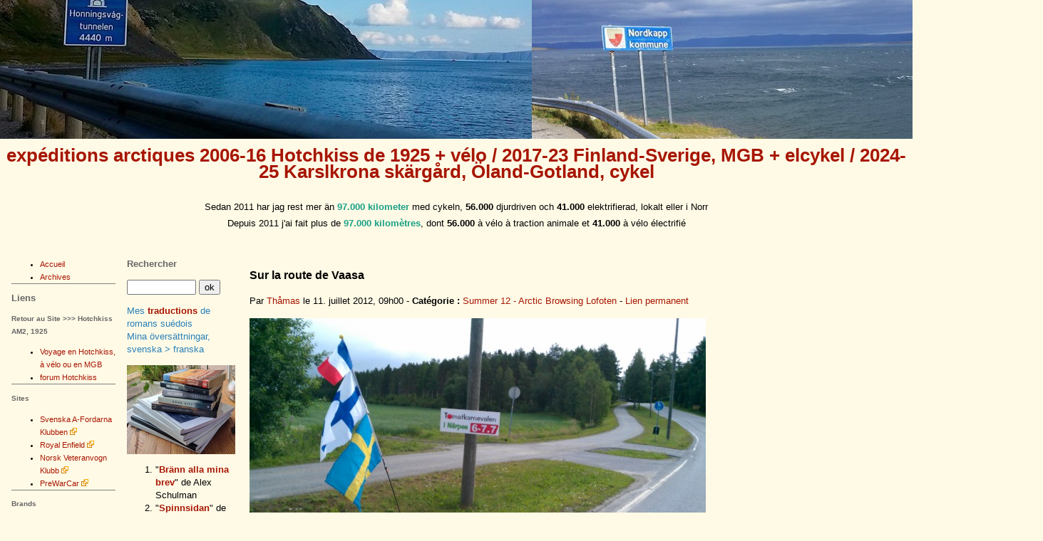

--- FILE ---
content_type: text/html; charset=UTF-8
request_url: https://www.hotchkiss.eu/travelblog/index.php?post/2012/07/Sur-la-route-de-Vaasa
body_size: 10046
content:
<!DOCTYPE html>
<html lang="fr">

<head>
  
  
    <meta charset="UTF-8" />
    
  <title>Sur la route de Vaasa - expéditions arctiques 2006-16 Hotchkiss de 1925 + vélo / 2017-23 Finland-Sverige, MGB + elcykel / 2024-25 Karslkrona skärgård, Öland-Gotland, cykel</title>
 <!-- head-title -->
    
      <meta name="copyright" content="" />
      
        <meta name="ROBOTS" content="INDEX, FOLLOW" />
       <!-- meta-robots -->
      
  <meta name="description" lang="fr" content="" />
  <meta name="author" content="Thåmas" />
  <meta name="date" content="2012-07-11T09:00:00+02:00" />
 <!-- meta-entry -->
     <!-- head-meta -->
    
  <link rel="contents" href="https://www.hotchkiss.eu/travelblog/index.php?archive" title="Archives" />
        <link rel="next" href="https://www.hotchkiss.eu/travelblog/index.php?post/2012/07/Vaasa-/-561-kilom%C3%A8tres-en-5-jours-d-affil%C3%A9e-%21%21%21" title="Vaasa / 561 kilomètres en 5 jours d'affilée !!!" />
  
      <link rel="prev" href="https://www.hotchkiss.eu/travelblog/index.php?post/2012/07/96-km%2C-Kaskinen" title="96 km, Kaskinen" />
  
  <link rel="alternate" type="application/atom+xml" title="Atom 1.0" href="https://www.hotchkiss.eu/travelblog/index.php?feed/atom" />
 <!-- head-linkrel -->
    <link rel="preload" href="/travelblog/themes/thomas/style.css" as="style" />
<link rel="stylesheet" type="text/css" href="/travelblog/themes/thomas/style.css" media="screen" />
<link rel="stylesheet" type="text/css" href="https://www.hotchkiss.eu/travelblog/index.php?pf=print.css" media="print" />
  <link rel="preload" href="https://www.hotchkiss.eu/travelblog/index.php?pf=jquery/3.7.0/jquery.js" as="script" />
  <script src="https://www.hotchkiss.eu/travelblog/index.php?pf=jquery/3.7.0/jquery.js"></script>
<link rel="preload" href="https://www.hotchkiss.eu/travelblog/index.php?pf=util.js" as="script" />
<script src="https://www.hotchkiss.eu/travelblog/index.php?pf=util.js"></script>


<link rel="stylesheet" href="https://www.hotchkiss.eu/travelblog/index.php?pf=public.css" type="text/css" media="screen" />
<link rel="stylesheet" type="text/css" media="screen" href="/travelblog/themes/thomas/css/blogdesc.css" />
<link rel="stylesheet" type="text/css" media="screen" href="/travelblog/themes/thomas/css/postRelated.css" />
<link rel="stylesheet" type="text/css" media="screen" href="/travelblog/themes/thomas/css/charte.css" />
<link rel="stylesheet" type="text/css" media="screen" href="/travelblog/themes/thomas/css/footer.css" />

  
      <script type="application/json" id="dc_post_remember_str-data">
    { "post_remember_str": "Se souvenir de moi sur ce blog" }
    </script>
    <script src="https://www.hotchkiss.eu/travelblog/index.php?pf=post.js"></script>
   <!-- html-head -->
</head>



<body class="dc-post">



  <div id="page">
    
      
  
  
        <div id="top" role="banner">
<a href="https://www.hotchkiss.eu/travelblog/index.php?"><img src="/travelblog/themes/thomas/img/banner nordkapp.jpg" alt="https://www.hotchkiss.eu/travelblog/index.php?" /></a>



<br /><br /><br /><br /><br /><br /><br /><br /><br />

<ul id="nav-box">
	<li>2006-10, en Hotchkiss AM2 de 1925 >>> Expéditions en Angleterre, en Ecosse, Irlande, aux Îles Féroé, en Norvège, en Finlande, en Laponie au dessus du Cercle Polaire</li><br />
<li>2011-16, à vélo à traction animale >>> deux fois la Cap Nord, et expéditions arctiques en Finlande, Suède, Norvège, Laponie au dessus du Cercle Polaire</li><br />
<li>2017-18, en MGB de 1980 >>> Expéditions en Finlande et Suède</li><br />
<li>2019-2022-2023, à vélo électrifié Husqvarna >>> Expéditions en Finlande, Suède, les îles suédoises Öland, Gotland et Fårö</li>
</ul>

<p id="accroche">
	
</p>

 <h1><span><a href="https://www.hotchkiss.eu/travelblog/index.php?">expéditions arctiques 2006-16 Hotchkiss de 1925 + vélo / 2017-23 Finland-Sverige, MGB + elcykel / 2024-25 Karslkrona skärgård, Öland-Gotland, cykel</a></span></h1>

  
<p id="blogdesc"><!--&lt;p&gt;Hotchkiss AM2, Irlande, Pays de Galles, Wales, Scotland, Écosse, Norway, Norvège, Faroe Islands, Iles Féroé, Danemark, Grande-Bretagne, Finlande, Laponie, voyage à vélo, trike HP Velotechnik Scorpion Rohloff Pinion, Nordkapp, Cap Nord ----&lt;/p&gt;-->
	Sedan 2011 har jag rest mer än <span style="color:#16a085;"><strong>97.000 kilometer</strong></span> med cykeln, <strong>56.000</strong> djurdriven och <strong>41.000</strong> elektrifierad, lokalt eller i Norr<br />
Depuis 2011 j'ai fait plus de <span style="color:#16a085;"><strong>97.000 kilomètres</strong></span>, dont <strong>56.000</strong> à vélo à traction animale et <strong>41.000</strong> à vélo électrifié
</p>
</div>
      
 <!-- page-top -->
      <div id="wrapper">
        
          <div id="main" role="main">
            
              
                              
              <div id="content">
                
  <p id="navlinks">
    <a href="https://www.hotchkiss.eu/travelblog/index.php?post/2012/07/96-km%2C-Kaskinen"
    title="96 km, Kaskinen" class="prev">&#171; 96 km, Kaskinen</a>
     <span>-</span> <a href="https://www.hotchkiss.eu/travelblog/index.php?post/2012/07/Vaasa-/-561-kilom%C3%A8tres-en-5-jours-d-affil%C3%A9e-%21%21%21"
    title="Vaasa / 561 kilomètres en 5 jours d'affilée !!!" class="next">Vaasa / 561 kilomètres en 5 jours d'affilée !!! &#187;</a>
  </p>
  <div id="p133" class="post" role="article">
    <h2 class="post-title">Sur la route de Vaasa</h2>
    <p class="post-info">Par <a href="https://www.hotchkiss.eu/travelblog/">Thåmas</a>      le 11. juillet 2012, 09h00              - <span class="bold">Catégorie :</span> <a href="https://www.hotchkiss.eu/travelblog/index.php?category/Summer-12-Arctic-Browsing-Lofoten">Summer 12 - Arctic Browsing Lofoten</a>
            - <a href="https://www.hotchkiss.eu/travelblog/index.php?post/2012/07/Sur-la-route-de-Vaasa">Lien permanent</a>
    </p>
    
    
          <div class="post-excerpt"><img src="/travelblog/public/IMAG0183-104682414.jpg" alt="IMAG0183-104682414.jpg" style="float: left; margin: 0 1em 1em 0;" title="IMAG0183-104682414.jpg, juil. 2012" /></div>
        <div class="post-content"><img src="/travelblog/public/IMAG0184839474418.jpg" alt="IMAG0184839474418.jpg" style="float: right; margin: 0 0 1em 1em;" title="IMAG0184839474418.jpg, juil. 2012" /><img src="/travelblog/public/IMAG01851893286331.jpg" alt="IMAG01851893286331.jpg" style="float: left; margin: 0 1em 1em 0;" title="IMAG01851893286331.jpg, juil. 2012" /><img src="/travelblog/public/IMAG0190-1253328386.jpg" alt="IMAG0190-1253328386.jpg" style="float: right; margin: 0 0 1em 1em;" title="IMAG0190-1253328386.jpg, juil. 2012" /></div>

      </div>

  

        	<div id="charte">
  <p><br /><br /> </p>
<p><a href="http://creativecommons.org/licenses/by-nc-nd/2.0/fr/deed.fr" target="_blank"><img src="/travelblog/themes/thomas/img/creative_commons.png" alt="" /></a> copie non commerciale partielle à l'identique autorisée avec citation de source.<br />
Un site est un acte public. Je n'alimente pas de forum.<br />
A propos de <a href="https://www.renovezmaintenant67.eu/roman.html" target="_blank"><span class="bold">l'auteur</span></a>.
</p>    
<p>Conforme à la <span class="bold">Charte</span><img src="/travelblog/themes/thomas/img/nethique_web_button.gif" alt="" />
</p>
	</div>
	
              
    <form action="https://www.hotchkiss.eu/travelblog/index.php?post/2012/07/Sur-la-route-de-Vaasa#pr" method="post" id="comment-form" role="form">
            <h3>Ajouter un commentaire</h3>
      <fieldset>

                <p class="field"><label for="c_name">Nom ou pseudo&nbsp;:</label>
          <input name="c_name" id="c_name" type="text" size="30" maxlength="255" value="" />
        </p>
        <p class="field"><label for="c_mail">Adresse email&nbsp;:</label>
          <input name="c_mail" id="c_mail" type="text" size="30" maxlength="255" value="" />
        </p>
        <p class="field"><label for="c_site">Site web (facultatif)&nbsp;:</label>
          <input name="c_site" id="c_site" type="text" size="30" maxlength="255" value="" />
        </p>
        <p style="display:none"><input name="f_mail" type="text" size="30" maxlength="255" value="" /></p>
        <p class="field"><label for="c_content">Commentaire&nbsp;:</label>
          <textarea name="c_content" id="c_content" cols="35" rows="7"></textarea>
        </p>
        <p class="form-help">Le code HTML est affiché comme du texte et les adresses web sont automatiquement transformées.</p>

              </fieldset>
      <fieldset>
        <p class="buttons"><input type="submit" class="preview" name="preview" value="prévisualiser" />
          <input type="submit" class="submit" value="envoyer" />        </p>
      </fieldset>
    </form>
  	<div id="postRelated">
        <div class="post-cat-related">
      <h3>Egalement dans la catégorie "<a href="https://www.hotchkiss.eu/travelblog/index.php?category/Summer-12-Arctic-Browsing-Lofoten">Summer 12 - Arctic Browsing Lofoten</a>"</h3>
        <ul>
              <li><a href="https://www.hotchkiss.eu/travelblog/index.php?post/2012/11/F%C3%A5r-jag-%C3%A5ka-till-Lofoten%C3%B6arna-och-svenska-Lappland-n%C3%A4sta-sommar-med-min-nya-vita-gamla-bil" title="Får jag åka till Lofotenöarna och svenska Lappland nästa sommar med min nya vita gamla bil ?">Får jag åka till Lofotenöarna och svenska Lappland nästa sommar med min nya vita gamla bil ?<span class="readmore-ellipsis">...</span></a></li>
                <li><a href="https://www.hotchkiss.eu/travelblog/index.php?post/2012/08/Suomalaiset-autoilijat-ovat-fiksuja" title="Suomalaiset autoilijat ovat fiksuja">Suomalaiset autoilijat ovat fiksuja<span class="readmore-ellipsis">...</span></a></li>
                <li><a href="https://www.hotchkiss.eu/travelblog/index.php?post/2012/08/Et%C3%A9-2012%2C-seulement-2073-kilom%C3%A8tres-/-Exp%C3%A9dition-termin%C3%A9e-en-bus" title="Eté 2012, seulement 2073 kilomètres / Expédition terminée en bus">Eté 2012, seulement 2073 kilomètres / Expédition terminée en bus<span class="readmore-ellipsis">...</span></a></li>
                <li><a href="https://www.hotchkiss.eu/travelblog/index.php?post/2012/08/Livecam-Svolvaer%2C-Lofoten-Islands" title="Livecam Svolvaer, Lofoten Islands">Livecam Svolvaer, Lofoten Islands<span class="readmore-ellipsis">...</span></a></li>
                <li><a href="https://www.hotchkiss.eu/travelblog/index.php?post/2012/08/Sur-le-HP-Velotechnik-Scorpion-fs-Rohloff-la-cha%C3%AEne-KMC-%C3%A9tait-morte-apr%C3%A8s-2100-kilom%C3%A8tres...%2C-et-le-doute-reste." title="Sur le HP Velotechnik Scorpion fs Rohloff la chaîne KMC était morte après 2100 kilomètres..., et le doute reste.">Sur le HP Velotechnik Scorpion fs Rohloff la chaîne KMC était morte après 2100 kilomètres..., et le doute reste.<span class="readmore-ellipsis">...</span></a></li>
                <li><a href="https://www.hotchkiss.eu/travelblog/index.php?post/2012/08/Les-%C3%8Eles-Lofoten-telles-que-je-les-ai-vues-en-juillet-2012" title="Les Îles Lofoten telles que je ne les ai pas vues en juillet 2012">Les Îles Lofoten telles que je ne les ai pas vues en juillet 2012<span class="readmore-ellipsis">...</span></a></li>
                <li><a href="https://www.hotchkiss.eu/travelblog/index.php?post/2012/08/Bilans-m%C3%A9canique%2C-touristique-et-personnel" title="Bilans mécanique, touristique et personnel">Bilans mécanique, touristique et personnel<span class="readmore-ellipsis">...</span></a></li>
                <li><a href="https://www.hotchkiss.eu/travelblog/index.php?post/2012/08/Valkoh%C3%A4nt%C3%A4-Peura%2C-le-Cerf-Blanc" title="Valkohäntä Peura, le Cerf Blanc">Valkohäntä Peura, le Cerf Blanc<span class="readmore-ellipsis">...</span></a></li>
                <li><a href="https://www.hotchkiss.eu/travelblog/index.php?post/2012/08/En-bus-%C3%A0-Helsinki" title="En bus à Helsinki">En bus à Helsinki<span class="readmore-ellipsis">...</span></a></li>
                <li><a href="https://www.hotchkiss.eu/travelblog/index.php?post/2012/08/Bruits-et-vibrations-m%C3%A9caniques-inqui%C3%A9tants.-Je-me-demande-ce-qui-est-entrain-de-casser" title="Bruits et vibrations mécaniques inquiétants. Je me demande ce qui est entrain de casser">Bruits et vibrations mécaniques inquiétants. Je me demande ce qui est entrain de casser<span class="readmore-ellipsis">...</span></a></li>
                <li><a href="https://www.hotchkiss.eu/travelblog/index.php?post/2012/08/Breakfast-by-my-campsite-manager" title="Breakfast by my campsite manager">Breakfast by my campsite manager<span class="readmore-ellipsis">...</span></a></li>
                <li><a href="https://www.hotchkiss.eu/travelblog/index.php?post/2012/08/Kaskinen" title="Kaskinen">Kaskinen<span class="readmore-ellipsis">...</span></a></li>
                <li><a href="https://www.hotchkiss.eu/travelblog/index.php?post/2012/08/Je-dois-faire-mon-Kalevala" title="Je dois faire mon Kalevala">Je dois faire mon Kalevala<span class="readmore-ellipsis">...</span></a></li>
                <li><a href="https://www.hotchkiss.eu/travelblog/index.php?post/2012/08/Vaasa" title="Vaasa">Vaasa<span class="readmore-ellipsis">...</span></a></li>
                <li><a href="https://www.hotchkiss.eu/travelblog/index.php?post/2012/08/Sailing-to-Vaasa" title="Sailing to Vaasa">Sailing to Vaasa<span class="readmore-ellipsis">...</span></a></li>
                <li><a href="https://www.hotchkiss.eu/travelblog/index.php?post/2012/08/Alholmsgatan%2C-Jakobstad" title="Alholmsgatan, Jakobstad">Alholmsgatan, Jakobstad<span class="readmore-ellipsis">...</span></a></li>
                <li><a href="https://www.hotchkiss.eu/travelblog/index.php?post/2012/08/After-a-design-from-C.-G.-Pettersson-from-the-thirties" title="After a C. G. Pettersson's design from the thirties">After a C. G. Pettersson's design from the thirties<span class="readmore-ellipsis">...</span></a></li>
                <li><a href="https://www.hotchkiss.eu/travelblog/index.php?post/2012/08/Midnight-moon-in-Jakobstad" title="Midnight moon in Jakobstad">Midnight moon in Jakobstad<span class="readmore-ellipsis">...</span></a></li>
                <li><a href="https://www.hotchkiss.eu/travelblog/index.php?post/2012/08/Driving-to-Jakobstad" title="Driving to Jakobstad">Driving to Jakobstad<span class="readmore-ellipsis">...</span></a></li>
                <li><a href="https://www.hotchkiss.eu/travelblog/index.php?post/2012/08/Thoughts-and-sunrise-in-Himanka" title="Thoughts and sunrise in Himanka">Thoughts and sunrise in Himanka<span class="readmore-ellipsis">...</span></a></li>
                <li><a href="https://www.hotchkiss.eu/travelblog/index.php?post/2012/08/Himanka" title="Himanka">Himanka<span class="readmore-ellipsis">...</span></a></li>
                <li><a href="https://www.hotchkiss.eu/travelblog/index.php?post/2012/08/Raahe" title="Raahe">Raahe<span class="readmore-ellipsis">...</span></a></li>
                <li><a href="https://www.hotchkiss.eu/travelblog/index.php?post/2012/07/Lightning-wonder-in-Oulu" title="Lightning &amp; wonder in Oulu">Lightning &amp; wonder in Oulu<span class="readmore-ellipsis">...</span></a></li>
                <li><a href="https://www.hotchkiss.eu/travelblog/index.php?post/2012/07/Thunder-in-Oulu" title="Thunder in Oulu">Thunder in Oulu<span class="readmore-ellipsis">...</span></a></li>
                <li><a href="https://www.hotchkiss.eu/travelblog/index.php?post/2012/07/Habitat-%C3%A0-Oulu" title="Habitat à Oulu">Habitat à Oulu<span class="readmore-ellipsis">...</span></a></li>
                <li><a href="https://www.hotchkiss.eu/travelblog/index.php?post/2012/07/HP-Velotechnik-Scorpion-fs%2C-Rohloff" title="HP Velotechnik Scorpion fs, Rohloff">HP Velotechnik Scorpion fs, Rohloff<span class="readmore-ellipsis">...</span></a></li>
                <li><a href="https://www.hotchkiss.eu/travelblog/index.php?post/2012/07/Sun-in-Oulu" title="Sun in Oulu">Sun in Oulu<span class="readmore-ellipsis">...</span></a></li>
                <li><a href="https://www.hotchkiss.eu/travelblog/index.php?post/2012/07/Plan-B" title="Plan B">Plan B<span class="readmore-ellipsis">...</span></a></li>
                <li><a href="https://www.hotchkiss.eu/travelblog/index.php?post/2012/07/Reflets-d-Alsace-%C3%A0-Kilpisj%C3%A4rvi" title="Reflets d'Alsace à Kilpisjärvi">Reflets d'Alsace à Kilpisjärvi<span class="readmore-ellipsis">...</span></a></li>
                <li><a href="https://www.hotchkiss.eu/travelblog/index.php?post/2012/07/Troms%C3%B8%2C-l-%C3%AEle-du-Troms" title="Tromsø, l'île du Troms">Tromsø, l'île du Troms<span class="readmore-ellipsis">...</span></a></li>
                <li><a href="https://www.hotchkiss.eu/travelblog/index.php?post/2012/07/Je-suis-sous-la-webcam-de-Kilpisj%C3%A4rvi%2C-samedi-28-VII" title="Je suis sous la webcam de Kilpisjärvi, samedi 28 VII à 16,00">Je suis sous la webcam de Kilpisjärvi, samedi 28 VII à 16,00<span class="readmore-ellipsis">...</span></a></li>
                <li><a href="https://www.hotchkiss.eu/travelblog/index.php?post/2012/07/Thomas%2C-l-imposteur-de-Troms%C3%B8" title="Thomas, l'imposteur de Tromsø">Thomas, l'imposteur de Tromsø<span class="readmore-ellipsis">...</span></a></li>
                <li><a href="https://www.hotchkiss.eu/travelblog/index.php?post/2012/07/Hurtigb%C3%A5t%2C-MS-Kong-Harald" title="Hurtigbåt, MS Kong Harald">Hurtigbåt, MS Kong Harald<span class="readmore-ellipsis">...</span></a></li>
                <li><a href="https://www.hotchkiss.eu/travelblog/index.php?post/2012/07/Hurtigruten%2C-nordg%C3%A4ende-fra-Svolv%C3%A6r-til-Troms%C3%B8" title="Hurtigruten, nordgäende fra Svolvær til Tromsø">Hurtigruten, nordgäende fra Svolvær til Tromsø<span class="readmore-ellipsis">...</span></a></li>
                <li><a href="https://www.hotchkiss.eu/travelblog/index.php?post/2012/07/Torsdag-26.-VII-je-suis-sous-la-webcam-de-Svolv%C3%A6r" title="Torsdag 26. VII je suis sous la webcam de Svolvær">Torsdag 26. VII je suis sous la webcam de Svolvær<span class="readmore-ellipsis">...</span></a></li>
                <li><a href="https://www.hotchkiss.eu/travelblog/index.php?post/2012/07/Vestv%C3%A4g%C3%B8y%2C-Viking-Museet" title="Vestvägøy, Viking Museet">Vestvägøy, Viking Museet<span class="readmore-ellipsis">...</span></a></li>
                <li><a href="https://www.hotchkiss.eu/travelblog/index.php?post/2012/07/Kong-Olavs-Veg-Unstad%2C-Centre-arctique-de-surf" title="Kong Olavs Veg - Unstad, Centre arctique de surf">Kong Olavs Veg - Unstad, Centre arctique de surf<span class="readmore-ellipsis">...</span></a></li>
                <li><a href="https://www.hotchkiss.eu/travelblog/index.php?post/2012/07/La-m%C3%A9t%C3%A9o-de-Moskenes-a-pr%C3%A9vu-du-soleil-pour-cette-nuit" title="La météo de Moskenes a prévu du soleil pour cette nuit">La météo de Moskenes a prévu du soleil pour cette nuit<span class="readmore-ellipsis">...</span></a></li>
                <li><a href="https://www.hotchkiss.eu/travelblog/index.php?post/2012/07/Moskenes" title="Moskenes">Moskenes<span class="readmore-ellipsis">...</span></a></li>
                <li><a href="https://www.hotchkiss.eu/travelblog/index.php?post/2012/07/Ferry-for-Moskenes%2C-Lofoten" title="Ferry for Moskenes, Lofoten">Ferry for Moskenes, Lofoten<span class="readmore-ellipsis">...</span></a></li>
                <li><a href="https://www.hotchkiss.eu/travelblog/index.php?post/2012/07/Port-of-Bod%C3%B8" title="Port of Bodø">Port of Bodø<span class="readmore-ellipsis">...</span></a></li>
                <li><a href="https://www.hotchkiss.eu/travelblog/index.php?post/2012/07/Guds-fred-v%C3%A6re-med-deg" title="Guds fred være med deg">Guds fred være med deg<span class="readmore-ellipsis">...</span></a></li>
                <li><a href="https://www.hotchkiss.eu/travelblog/index.php?post/2012/07/Bod%C3%B8sj%C3%B8n-Camping" title="Bodøsjøen Camping">Bodøsjøen Camping<span class="readmore-ellipsis">...</span></a></li>
                <li><a href="https://www.hotchkiss.eu/travelblog/index.php?post/2012/07/Bod%C3%B8%2C-plaque-tournante-des-wedding-cakes" title="Bodø, plaque tournante des wedding cakes">Bodø, plaque tournante des wedding cakes<span class="readmore-ellipsis">...</span></a></li>
                <li><a href="https://www.hotchkiss.eu/travelblog/index.php?post/2012/07/Bod%C3%B8-2-Jours-de-pause" title="Bodø - 2 Jours de pause">Bodø - 2 Jours de pause<span class="readmore-ellipsis">...</span></a></li>
                <li><a href="https://www.hotchkiss.eu/travelblog/index.php?post/2012/07/Tverlandet" title="Tverlandet">Tverlandet<span class="readmore-ellipsis">...</span></a></li>
                <li><a href="https://www.hotchkiss.eu/travelblog/index.php?post/2012/07/Every-morning-I-feel-like-%C3%A0-Gipsie-%28or-%C3%A0-Saami%29" title="Every morning I feel like a Gipsie (or a Saami?)">Every morning I feel like a Gipsie (or a Saami?)<span class="readmore-ellipsis">...</span></a></li>
                <li><a href="https://www.hotchkiss.eu/travelblog/index.php?post/2012/07/Norge" title="Norge - Røkland">Norge - Røkland<span class="readmore-ellipsis">...</span></a></li>
                <li><a href="https://www.hotchkiss.eu/travelblog/index.php?post/2012/07/Polcirkeln-Napapiiri-Cercle-polaire" title="Polcirkeln - Napapiiri - Cercle polaire">Polcirkeln - Napapiiri - Cercle polaire<span class="readmore-ellipsis">...</span></a></li>
                <li><a href="https://www.hotchkiss.eu/travelblog/index.php?post/2012/07/Ballastviken" title="Ballastviken">Ballastviken<span class="readmore-ellipsis">...</span></a></li>
                <li><a href="https://www.hotchkiss.eu/travelblog/index.php?post/2012/07/Arjeplog%2C-120-kilom%C3%A8tres-avant-la-Norv%C3%A8ge" title="Arjeplog, 165 kilomètres avant la Norvège">Arjeplog, 165 kilomètres avant la Norvège<span class="readmore-ellipsis">...</span></a></li>
                <li><a href="https://www.hotchkiss.eu/travelblog/index.php?post/2012/07/Je-suis-au-bord-du-lac-Mellanstr%C3%B6m" title="Je suis au bord du lac Mellanström">Je suis au bord du lac Mellanström<span class="readmore-ellipsis">...</span></a></li>
                <li><a href="https://www.hotchkiss.eu/travelblog/index.php?post/2012/07/Gargn%C3%A4s%2C-123-km" title="Gargnäs, 123 km">Gargnäs, 123 km<span class="readmore-ellipsis">...</span></a></li>
                <li><a href="https://www.hotchkiss.eu/travelblog/index.php?post/2012/07/LAPPLAND-/-Dimanche-15-VII-9h-59" title="LAPPLAND / Dimanche 15 VII 9h 59">LAPPLAND / Dimanche 15 VII 9h 59<span class="readmore-ellipsis">...</span></a></li>
                <li><a href="https://www.hotchkiss.eu/travelblog/index.php?post/2012/07/J-ai-vu-un-%C3%A9lan-sur-la-route-de-%C3%85msele" title="J'ai vu un élan sur la route de Åmsele">J'ai vu un élan sur la route de Åmsele<span class="readmore-ellipsis">...</span></a></li>
                <li><a href="https://www.hotchkiss.eu/travelblog/index.php?post/2012/07/En-route-pour-l-oc%C3%A9an-arctique-glacial" title="En route pour l'océan arctique glacial">En route pour l'océan arctique glacial<span class="readmore-ellipsis">...</span></a></li>
                <li><a href="https://www.hotchkiss.eu/travelblog/index.php?post/2012/07/Ferry-Vaasa%2C-Finland%2C-to-Ume%C3%A5%2C-Sverige" title="Ferry Vaasa, Finland, to Umeå, Sverige">Ferry Vaasa, Finland, to Umeå, Sverige<span class="readmore-ellipsis">...</span></a></li>
                <li><a href="https://www.hotchkiss.eu/travelblog/index.php?post/2012/07/Vaasa" title="Vaasa">Vaasa<span class="readmore-ellipsis">...</span></a></li>
                <li><a href="https://www.hotchkiss.eu/travelblog/index.php?post/2012/07/Vaasa-/-561-kilom%C3%A8tres-en-5-jours-d-affil%C3%A9e-%21%21%21" title="Vaasa / 561 kilomètres en 5 jours d'affilée !!!">Vaasa / 561 kilomètres en 5 jours d'affilée !!!<span class="readmore-ellipsis">...</span></a></li>
                <li><a href="https://www.hotchkiss.eu/travelblog/index.php?post/2012/07/96-km%2C-Kaskinen" title="96 km, Kaskinen">96 km, Kaskinen<span class="readmore-ellipsis">...</span></a></li>
                <li><a href="https://www.hotchkiss.eu/travelblog/index.php?post/2012/07/E%C3%A9joa%2C-363-kilom%C3%A8tres-en-3-jours" title="Eéjoa, 363 kilomètres en 3 jours">Eéjoa, 363 kilomètres en 3 jours<span class="readmore-ellipsis">...</span></a></li>
                <li><a href="https://www.hotchkiss.eu/travelblog/index.php?post/2012/07/97%2C5-km-/-Pitk%C3%A4j%C3%A4rvi" title="97,5 km / Pitkäjärvi">97,5 km / Pitkäjärvi<span class="readmore-ellipsis">...</span></a></li>
                <li><a href="https://www.hotchkiss.eu/travelblog/index.php?post/2012/07/Ferry-Rostock%2C-Germany%2C-to-Helsinki%2C-Finland" title="Ferry Rostock, Germany, to Gdynia, Poland and Helsinki, Finland">Ferry Rostock, Germany, to Gdynia, Poland and Helsinki, Finland<span class="readmore-ellipsis">...</span></a></li>
                <li><a href="https://www.hotchkiss.eu/travelblog/index.php?post/2012/07/Hansestadt-Rostock" title="Hansestadt Rostock">Hansestadt Rostock<span class="readmore-ellipsis">...</span></a></li>
                <li><a href="https://www.hotchkiss.eu/travelblog/index.php?post/2012/06/Arctic-Browsing-2012-for-Rallarros-2" title="Arctic Browsing 2012 for Rallarros 2">Arctic Browsing 2012 for Rallarros 2<span class="readmore-ellipsis">...</span></a></li>
                <li><a href="https://www.hotchkiss.eu/travelblog/index.php?post/2011/11/Summer-2012-Arctic-browsing-for-Rallarros-2" title="Summer 2012 - Arctic browsing for Rallarros 2">Summer 2012 - Arctic browsing for Rallarros 2<span class="readmore-ellipsis">...</span></a></li>
    				</ul>
    </div>
  
	</div>

          <p id="comments-feed"><a class="feed" href="https://www.hotchkiss.eu/travelblog/index.php?feed/atom/comments/133"
  title="Fil Atom des commentaires de ce billet">Fil des commentaires de ce billet</a></p>
   <!-- main-content -->
              </div> <!-- End #content -->
             <!-- wrapper-main -->
          </div> <!-- End #main -->
          
            <div id="sidebar" role="complementary">
              <div id="blognav">
                <div class="widget" id="search"><h2><label for="q">Rechercher</label></h2><form action="https://www.hotchkiss.eu/travelblog/index.php?" method="get" role="search"><p><input type="text" size="10" maxlength="255" id="q" name="q" value=""  aria-label="Recherche"/> <input type="submit" class="submit" value="ok" title="Recherche" /></p></form></div>
<div class="widget text" ><p><span style="color:#2980b9;">Mes <strong><a href="https://www.hotchkiss.eu/travelblog/index.php?category/%C3%B6vers%C3%A4ttningar-till-franska" target="_blank">traductions</a></strong> de romans suédois<br />
Mina översättningar, svenska &gt; franska</span></p>

<p><span style="color:#2980b9;"><a href="https://www.hotchkiss.eu/travelblog/public/5_romans_en_2_ans_et_5000_heuress_de_travail.jpg" target="_blank"><img alt="" class="media media-left" src="/travelblog/public/5_romans_en_2_ans_et_5000_heuress_de_travail_2.jpg" /></a></span></p>

<ol>
	<li>"<strong><a href="https://www.hotchkiss.eu/travelblog/index.php?post/2022/11/09/Br%C3%A4nn-alla-mina-brev-av-f%C3%B6rfattaren-Alex-Schulman-le-roman-d-Alex-Schulman-Br%C3%BBle-toutes-mes-lettres" target="_blank">Bränn alla mina brev</a></strong>" de Alex Schulman</li>
	<li>"<strong><a href="https://www.hotchkiss.eu/travelblog/index.php?post/2023/05/20/Toner-i-l%C3%B6vsprickningen-vid-spinnsidan-p%C3%A5-Gotland-Traduction-du-roman-su%C3%A9dois-Spinnsidan-du-c%C3%B4t%C3%A9-de-la-quenouille-de-Marianne-Cedcervall" target="_blank">Spinnsidan</a></strong>" de Marianne Cedervall</li>
	<li>"<strong><a href="https://www.hotchkiss.eu/travelblog/index.php?post/2023/07/10/%C3%85terv%C3%A4ndaren-till-skogssamer-i-Lule%C3%A5-2023-Romanen-av-Anders-Sundkvist" target="_blank">Återvändaren</a></strong>" de Anders Sundkvist</li>
	<li>"<strong><a href="https://www.hotchkiss.eu/travelblog/index.php?post/2023/12/24/Min-4%3Ae-%C3%B6vers%C3%A4ttning-fr%C3%A5n-svenska-till-franska-/-Anders-Sundkvists-andra-roman%2C-Akrobaten" target="_blank">Akrobaten</a></strong>" de Anders Sundkvist</li>
	<li>"<strong><a href="https://www.hotchkiss.eu/travelblog/index.php?post/2024/07/06/Jag-kan-inte-l%C3%A4mna-Lule%C3%A5-Je-ne-peux-laisser-derri%C3%A8re-moi-Lule%C3%A5-H%C3%A4ng-City-av-Mikael-Yvesand-ma-5%C3%A8me-traduction-d-un-roman-su%C3%A9dois" target="_blank">Häng City</a></strong>" de Mikael Yvesand</li>
	<li>"<strong><a href="https://www.hotchkiss.eu/travelblog/index.php?post/2025/06/09/Det-sista-konstverket-av-Sofia-Lundberg-La-derni%C3%A8re-%C5%93uvre">Det sista konstverket</a></strong>" av Sofia Lundberg,<br />
	&nbsp; en cours de traduction</li>
</ol>

<p>----------------------------</p>

<p style="text-align: center;">Mon site<br />
de linguiste atterré<br />
<strong><a href="https://www.renovezmaintenant67.eu/" target="_blank">Journal<br />
d'un Cimbre</a><br />
-------------------</strong><br />
<a href="https://www.renovezmaintenant67.eu/index.php?post/2024/03/05/fuite%2C-famine%2C-g%C3%A9nocide" target="_blank"><img alt="" class="media media-left" src="/travelblog/public/enfants_de_Gaza_b.JPG" /></a></p>

<p> </p>

<p>Tanya Haj-Hassan, Medical Aid for Palestinians, adresses the <strong><a href="https://www.youtube.com/watch?v=FVxP_Xr0c94" target="_blank">EU parliament</a></strong> and the <strong><a href="https://webtv.un.org/en/asset/k1h/k1hdr3f0i9" target="_blank">UNO</a></strong> about childrens in Gaza</p>

<p>-----------------------<br />
<a href="https://www.renovezmaintenant67.eu/auteur.html" target="_blank"><strong>à propos</strong></a><br />
<img alt="" class="media media-left" src="/travelblog/public/chauffeurs_1900_b.JPG" /><a href="https://www.renovezmaintenant67.eu/roman.html" target="_blank"><strong>Roman prémonitoire</strong> sur la Crise de 2008, la guerre de 2022, d'après la Chute du Mur de Berlin et la Constitution européenne</a>&nbsp;et la fin du Droit International<br />
----------------</p></div>
<div class="widget categories" ><h2>Catégories</h2><ul><li><a href="https://www.hotchkiss.eu/travelblog/index.php?category/översättningar-till-franska">översättningar till franska - traductions depuis le suédois</a> <span>(9)</span></li><li><a href="https://www.hotchkiss.eu/travelblog/index.php?category/cykling-mellan-gute-sol,-skugga,-ö,-sjö-och-hav-2025">cykling mellan gute sol, skugga, ö, sjö och hav - 2025</a> <span>(150)</span></li><li><a href="https://www.hotchkiss.eu/travelblog/index.php?category/Gotlands-lungan-2024">Gotlands lunga - 2024</a> <span>(195)</span></li><li><a href="https://www.hotchkiss.eu/travelblog/index.php?category/Återvändaren-till-skogssamer-i-Luleå-2023">Återvändaren - 2023</a> <span>(100)</span></li><li><a href="https://www.hotchkiss.eu/travelblog/index.php?category/Gotland!-Jag-är-tillbaka!-(höst-2022)">Bränn alla mina brev - Gotland-Fårö, hösten 2022</a> <span>(96)</span></li><li><a href="https://www.hotchkiss.eu/travelblog/index.php?category/vintern-2019">vintern 2019-22</a> <span>(46)</span></li><li><a href="https://www.hotchkiss.eu/travelblog/index.php?category/Sommar-19-Det-sjunde-inseglet">Hösten 19 - Det sjunde inseglet</a> <span>(131)</span></li><li><a href="https://www.hotchkiss.eu/travelblog/index.php?category/Sommar-2018-till-Gotland">Sommaren 2018 - till Gotland</a> <span>(112)</span></li><li><a href="https://www.hotchkiss.eu/travelblog/index.php?category/Sommar-17-Det-är-ödet">Sommaren 17 - Det är ödet</a> <span>(92)</span></li><li><a href="https://www.hotchkiss.eu/travelblog/index.php?category/Sommar-17-Nordkapp-3.0">Sommaren 17 - Nordkapp 3.0</a> <span>(7)</span></li><li><a href="https://www.hotchkiss.eu/travelblog/index.php?category/Sommar-16-Motljus">Sommaren 16 - Motljus</a> <span>(136)</span></li><li><a href="https://www.hotchkiss.eu/travelblog/index.php?category/Sommar-15-Icke-våld-och-glädje-för-en-vildgås">Sommaren 15 - Icke-våld och glädje för en vildgås</a> <span>(4)</span></li><li><a href="https://www.hotchkiss.eu/travelblog/index.php?category/Sommar-14-Lyssnar-på-Tystnaden">Sommaren 14 - Lyssna på Tystnaden</a> <span>(96)</span></li><li><a href="https://www.hotchkiss.eu/travelblog/index.php?category/Lappland-och-Vesterålen">Sommaren 13 - Lappland och Vesterålen</a> <span>(128)</span></li><li class="category-current"><a href="https://www.hotchkiss.eu/travelblog/index.php?category/Summer-12-Arctic-Browsing-Lofoten">Summer 12 - Arctic Browsing Lofoten</a> <span>(67)</span></li><li><a href="https://www.hotchkiss.eu/travelblog/index.php?category/Summer-11-Biking-in-Lapland">Summer 11 - Lapland</a> <span>(45)</span></li><li><a href="https://www.hotchkiss.eu/travelblog/index.php?category/Summer-10-Lapland">Summer 10 - Lapland</a> <span>(35)</span></li><li><a href="https://www.hotchkiss.eu/travelblog/index.php?category/Summer-09-Viking-Crest-for-puffin-express">Summer 09 - Viking Crest for puffin-express</a> <span>(23)</span></li><li><a href="https://www.hotchkiss.eu/travelblog/index.php?category/Summer-08-scotland-faroe-islands-norway">Summer 08 - Scotland Faroe Islands Norway</a> <span>(18)</span></li><li><a href="https://www.hotchkiss.eu/travelblog/index.php?category/Summer-07-wales-ireland-scotland">Summer 07 - Wales, Ireland, Scotland</a> <span>(1)</span></li><li><a href="https://www.hotchkiss.eu/travelblog/index.php?category/General">General</a> <span>(1)</span></li><li><a href="https://www.hotchkiss.eu/travelblog/index.php?category/Simplon-Kaku-HD-återvänder-2024">Simplon Kaku HD återvänder 2024</a> <span>(6)</span></li></ul></div>
<div class="widget selected" ><h2>À retenir</h2><ul> <li><a href="https://www.hotchkiss.eu/travelblog/index.php?post/2019/10/06/Cours-d-Architecture-n%C2%B03%3A-Oodi%2C-la-biblioth%C3%A8que-centrale-de-Helsinki">Cours d'Architecture n°3: Oodi, la bibliothèque centrale de Helsinki</a></li>  <li><a href="https://www.hotchkiss.eu/travelblog/index.php?post/2019/10/12/den-okuvade-f%C3%B6rfattaren-August-Strindberg-l-%C3%A9crivain-insoumis-Auguste-Strindberg">den okuvade författaren August Strindberg   -   l'écrivain insoumis Auguste Strindberg</a></li>  <li><a href="https://www.hotchkiss.eu/travelblog/index.php?post/2019/11/01/Bauhaus-%C3%A0-Dessau-1919-2019-le-Mus%C3%A9e-du-Centenaire">Bauhaus à Dessau  -  1919-2019   - le Musée du Centenaire / Modernité, pureté, collectivité, jusqu'au dysanthropisme</a></li>  <li><a href="https://www.hotchkiss.eu/travelblog/index.php?post/2022/09/28/br%C3%A4nn-alla-mina-brev-br%C3%BBle-toutes-mes-lettres">&quot;bränn alla mina brev&quot;   -   &quot;brûle toutes mes lettres&quot;   - det sanna språket finns i mig   -   le vrai langage est en moi</a></li>  <li><a href="https://www.hotchkiss.eu/travelblog/index.php?post/2022/09/29/Br%C3%A4nn-alla-mina-brev-%E2%9E%B3-Visning-p%C3%A5-Visby-bio-Projection-au-cin%C3%A9ma-de-Visby">&quot;Bränn alla mina brev&quot;  ➳  Visning på Visby bio - Projection au cinéma de Visby</a></li>  <li><a href="https://www.hotchkiss.eu/travelblog/index.php?post/2022/10/05/Raggmunk-med-bacon-och-lingonsylt-cr%C3%AApes-de-pommes-de-terre-avec-bacon-et-confiture-d-airelles">Raggmunk med bacon och lingonsylt - crêpes de pommes de terre avec bacon et confiture d'airelles</a></li>  <li><a href="https://www.hotchkiss.eu/travelblog/index.php?post/2022/11/09/Br%C3%A4nn-alla-mina-brev-av-f%C3%B6rfattaren-Alex-Schulman-le-roman-d-Alex-Schulman-Br%C3%BBle-toutes-mes-lettres">&quot;Bränn alla mina brev&quot;  av författaren Alex Schulman - le roman d'Alex Schulman &quot;Brûle toutes mes lettres&quot;</a></li>  <li><a href="https://www.hotchkiss.eu/travelblog/index.php?post/2023/05/20/Toner-i-l%C3%B6vsprickningen-vid-spinnsidan-p%C3%A5-Gotland-Traduction-du-roman-su%C3%A9dois-Spinnsidan-du-c%C3%B4t%C3%A9-de-la-quenouille-de-Marianne-Cedcervall">Toner i lövsprickningen vid Spinnsidan på Gotland - Traduction du roman suédois &quot;Spinnsidan - du côté de la quenouille&quot; de Marianne Cedervall</a></li>  <li><a href="https://www.hotchkiss.eu/travelblog/index.php?post/2023/07/10/%C3%85terv%C3%A4ndaren-till-skogssamer-i-Lule%C3%A5-2023-Romanen-av-Anders-Sundkvist">&quot;Återvändaren&quot;     ...hos skogssamer i Luleå - 2023  - Romanen av Anders Sundkvist</a></li>  <li><a href="https://www.hotchkiss.eu/travelblog/index.php?post/2023/10/25/Spinn-och-virvelvind-rotation-et-tourbillon">Spinn, virvelvind och röse - rotation, tourbillon et tertre</a></li>  <li><a href="https://www.hotchkiss.eu/travelblog/index.php?post/2023/12/24/Min-4%3Ae-%C3%B6vers%C3%A4ttning-fr%C3%A5n-svenska-till-franska-/-Anders-Sundkvists-andra-roman%2C-Akrobaten">Min 4:e översättning från svenska till franska / Anders Sundkvists andra roman, &quot;Akrobaten&quot;</a></li>  <li><a href="https://www.hotchkiss.eu/travelblog/index.php?post/2024/06/03/Entrainement-pour-la-prochaine-exp%C3%A9dition-nordique...-mais...-avec-le-Simplon-Kagu%2C-le-v%C3%A9lo-%C3%A0-traction-animale">Entrainements pour la prochaine expédition nordique, Suède et Finlande, mais... de nouveau avec le Simplon Kagu HD, le vélo à traction animale</a></li>  <li><a href="https://www.hotchkiss.eu/travelblog/index.php?post/2024/09/13/Bertil-Vallien%2C-glaskonstn%C3%A4r">Bertil Vallien, glaskonstnär</a></li> </ul></div>
<h2>Tags</h2><ul><li><a href="https://www.hotchkiss.eu/travelblog/index.php?tag/Akrobaten" class="tag10">Akrobaten</a> </li><li><a href="https://www.hotchkiss.eu/travelblog/index.php?tag/Alex%20Schulman" class="tag10">Alex Schulman</a> </li><li><a href="https://www.hotchkiss.eu/travelblog/index.php?tag/Anders%20Sundkvist" class="tag10">Anders Sundkvist</a> </li><li><a href="https://www.hotchkiss.eu/travelblog/index.php?tag/%C3%85terv%C3%A4ndaren" class="tag10">Återvändaren</a> </li><li><a href="https://www.hotchkiss.eu/travelblog/index.php?tag/Br%C3%A4nn%20alla%20mina%20brev" class="tag10">Bränn alla mina brev</a> </li><li><a href="https://www.hotchkiss.eu/travelblog/index.php?tag/Celui%20qui%20revient" class="tag10">Celui qui revient</a> </li><li><a href="https://www.hotchkiss.eu/travelblog/index.php?tag/H%C3%A4ng%20City%20Mikael%20Yvesand" class="tag10">Häng City Mikael Yvesand</a> </li><li><a href="https://www.hotchkiss.eu/travelblog/index.php?tag/L%20acrobate" class="tag10">L acrobate</a> </li><li><a href="https://www.hotchkiss.eu/travelblog/index.php?tag/Marianne%20Cedervall" class="tag10">Marianne Cedervall</a> </li><li><a href="https://www.hotchkiss.eu/travelblog/index.php?tag/Maxon%20Bikedrive" class="tag10">Maxon Bikedrive</a> </li><li><a href="https://www.hotchkiss.eu/travelblog/index.php?tag/Sigma%20Rox%2012.0%20GPS" class="tag100">Sigma Rox 12.0 GPS</a> </li><li><a href="https://www.hotchkiss.eu/travelblog/index.php?tag/Spinnsidan" class="tag10">Spinnsidan</a> </li><li><a href="https://www.hotchkiss.eu/travelblog/index.php?tag/tzc%20remorque" class="tag50">tzc remorque</a> </li></ul><p><strong><a href="https://www.hotchkiss.eu/travelblog/index.php?tags">Tous les mots-clés</a></strong></p>              </div> <!-- End #blognav -->
              <div id="blogextra">
                <div class="widget" id="topnav"><nav role="navigation"><ul><li class="topnav-home"><a href="https://www.hotchkiss.eu/travelblog/index.php?">Accueil</a></li><li class="topnav-arch"><a href="https://www.hotchkiss.eu/travelblog/index.php?archive">Archives</a></li></ul></nav></div>
<h2>Liens</h2><h3>Retour au Site &gt;&gt;&gt; Hotchkiss AM2, 1925</h3>
<ul><li><a href="https://www.hotchkiss.eu/">Voyage en Hotchkiss, à vélo ou en MGB</a></li>
<li><a href="https://www.hotchkiss.eu/forum hotchkiss.html">forum Hotchkiss</a></li>
</ul>
<h3>Sites</h3>
<ul><li><a href="https://www.svenskaafordarna.se/sv-SE">Svenska A-Fordarna Klubben</a></li>
<li><a href="https://www.standblog.org/blog/post/2011/10/24/Royal-Enfield-eloge-de-la-frugalite-motarde">Royal Enfield</a></li>
<li><a href="https://www.veteranvogn.no/">Norsk Veteranvogn Klubb</a></li>
<li><a href="https://www.prewarcar.com/">PreWarCar</a></li>
</ul>
<h3>Brands</h3>
<ul><li><a href="http://www.fondationberliet.org">Fondation Berliet</a></li>
<li><a href="http://www.mathis-auto.com/">Mathis Automobiles</a></li>
<li><a href="http://clubgeorgesirat.fr/">Automobiles Georges Irat</a></li>
<li><a href="http://amicale.bnc.free.fr/">BNC</a></li>
<li><a href="http://www.latecoere.com/">Latecoère</a></li>
<li><a href="https://www.tatraworld.nl/">Tatra</a></li>
<li><a href="http://www.laberezina.com/anciennes_voitures/tableau_vielles_voitures.htm">Les pionnières</a></li>
<li><a href="https://www.bosch-classic.com/de/de">Bosch - Automotive Tradition</a></li>
<li><a href="http://www.thevincent.com/">The Vincent Motorcycle</a></li>
</ul>
<h3>Sites Hotchkiss</h3>
<ul><li><a href="https://www.hotchkiss.eu/forum hotchkiss.html" title="Forum Hotchkiss avec rubriques détaillées et moteurs de recherche">Forum Hotchkiss</a></li>
<li><a href="https://www.hotchkiss.eu/">hotchkiss.eu</a></li>
<li><a href="http://www.hotchkiss-gregoire.com/">Hotchkiss Grégoire</a></li>
<li><a href="http://www.club-hotchkiss.fr">Club Hotchkiss</a></li>
<li><a href="http://www.imcdb.org/vehicles_make-Hotchkiss.html?PHPSESSID=a7ce555ece9650eb32142f6dcfb87220">Hotchkiss &amp; movies</a></li>
<li><a href="https://fr.wikipedia.org/wiki/Hotchkiss">Wikipédia Hotchkiss</a></li>
<li><a href="http://transpolair.free.fr/routes_polaires/epf/hotchkiss.htm">Raids polaires</a></li>
</ul>
              </div> <!-- End #blogextra -->
            </div>
           <!-- wrapper-sidebar -->
         <!-- page-wrapper -->
      </div> <!-- End #wrapper -->
      
        <div id="footer" role="contentinfo">
	<div id="incFooter">
		contact: hussinetz@gmail.com
	</div>
  
  <p>Propulsé par <a href="https://dotclear.org/">Dotclear</a></p> 
</div>
<script type="text/javascript">
//<![CDATA[
$(document).ready(function(){
$("a[href^=\"http\"]").each(function(i){$(this).not("[href*=\""+document.domain+"\"]").not(":has(img)").after(" <a href=\""+$(this).attr("href")+"\" onclick=\"window.open(this.href); return false;\" style=\"border: none;\"><img src=\"https://www.hotchkiss.eu/travelblog/index.php?pf=autoExternalLinks/img/external.gif\" alt=\"\" title=\"Ouvrir ce lien dans une nouvelle fenêtre\" /></a>");});});

//]]>
</script>

       <!-- page-footer -->
     <!-- body-page -->
  </div> <!-- End #page -->
 <!-- html-body -->
</body>

</html>


--- FILE ---
content_type: text/css
request_url: https://www.hotchkiss.eu/travelblog/themes/thomas/style.css
body_size: 2920
content:
/**
 * @brief thomas, a theme for Dotclear 2
 *
 * @package Dotclear
 * @subpackage Theme
 *
 * @author Kozlika, Thomas Rudolf and contributors
 * @copyright http://creativecommons.org/licenses/by-nc/2.0/fr/
 */


/* ------------------------------------------------------------
Bloc de styles � supprimer, ne servent qu'aux premiers tests
------------------------------------------------------------- */
 
@import url(layout.css);

body{
	margin:0;
	padding:0;
	border:0;
	background: #FFFAE6;
	color: #000;
	font-size: 82%;
	line-height: 1.8em;
	font-family: Verdana, Geneva, Arial, Helvetica, sans-serif;}
h1, h2, h3, h4, h5, h6{
	font-family: "Trebuchet MS", sans-serif;
}


#page {
	}

#top {
	text-align : center;
	}
a {	
	color:#A71602; 
	text-decoration : none;
	}
	
#sidebar ul {
	font-size:0.81em;
	border-bottom: 1px solid grey;
}	
	
#sidebar h2 {
	color : #666;
	font-size:1em;
	}
#sidebar h3 {
	color : #666;
	font-size:0.8em;
	}
fieldset {
	border : none;
	}
.post h3, .post h4 {
	clear : both;
	}

/* ---------------- fin du bloc � supprimer ---------------------- */



/* -----------------------------------------------------------------
	1. STRUCTURE
	a inscrire ici ou en important une css de structure placee dans
	le meme repertoire et appelee grace a l'instruction ci-dessous
------------------------------------------------------------------ */
/*@import url(nom_du_fichier.css);*/


/* ------------------------------------------------------------
	2. BALISES HTML PAR DEFAUT
------------------------------------------------------------- */

body { }
 
h1 { font-size:2em;}
h2 { font-size:1.2em;}
h3 { }
h4 { }
h5 { }
h6 { }

p { }
img { }
sup { }
abbr, acronym { }

blockquote, q { }
blockquote {
	text-align:left;
	margin: 6px 20px 6px 20px;
}

html>body blockquote {
	padding-left:10px;
}

abbr { cursor: help; text-decoration: underline; }

pre {
	text-align:left;
	overflow: hidden;
	width: 98%;
	border-left : 3px solid #008ACF;
	font-family : "Trebuchet MS", Verdana, Arial, sans-serif;
	color : #0273b9;
	font-size : 14px;
	margin : 10px;
	line-height :14px;
}
cite { }

ul { }
ol { }
dl { }

form { }
fieldset { }
input { }
label { }

a { }
a:link { }
a:visited { }
a:hover { }
a:focus { }
a[hreflang]:after { }
a img { }
 
code, pre { }
pre { }
 
hr { }
 
/* ------------------------------------------------------------
	3. PAGE
------------------------------------------------------------- */
 
#page { }

 
/* ------------------------------------------------------------
	4. HAUT DE PAGE
------------------------------------------------------------- */

#top { }
#top h1 { }
#top h1 a { }
#prelude { }
#prelude a { }

/* ------------------------------------------------------------
	5. WRAPPER MAIN CONTENT
------------------------------------------------------------- */

#wrapper { }
#main { }
#breadcrumb {	margin : 7px 0 0 340px;}
#content { }

#content-info { }
#content-info h2 { }
#content-info p { }

.content-inner { }

.pagination { }
#navlinks { display:none;}


/* ------------------------------------------------------------
	6. BILLETS
------------------------------------------------------------- */

.post { border-bottom: 1px solid grey;}
.post img {
  max-width:100%;
}

.post.first { }
.post.odd { }

.day-date { }
.post-title { }
.post-info { }
.post-tags { display:none; }
.post-tags li {display:inline;padding:0 10px 0 0;text-decoration:underline;}
.post-excerpt { }
.post-content { }

.read-it { }

.footnotes { }
.footnotes h4 { }

.post-info-co { }
.comment_count { }
.pings_count { }
.attach_count { }

#attachments { }
#attachments h3 { }
#attachments ul { }
#attachments ul li { }
#attachments li.audio { }
#attachments li.package { }
#attachments li.text { }



/* ------------------------------------------------------------
	7. COMMENTAIRES, PINGS
------------------------------------------------------------- */

#comments { border-bottom: 1px solid grey;}
#pings { }
#pr { }
#comment-form { border-bottom: 1px solid grey;}

#comments h3 { }
#pings h3 { }
#pr h3 { }
#comment-form h3 { }

#comments dl { }
#comments dt { border-bottom: 1px solid grey;}
#comments dd { }
#comments .first { }
#comments .odd { }
#comments .me { }

#pings dl { }
#pings dt { }
#pings dd { }
#pings .first { }
#pings .odd { }
#pings .me { }

#pr dl { }
#pr dd { }

#comment-form fieldset { }
.field { }
.field label { }
.field input { width: 300px;display:block;}
.field textarea {width: 800px;display:block;height:200px; }

#comment-form input[type=submit] { }
#comment-form input[type=reset] { }

.form-help { }

#ping-url { }
#comments-feed { }


/* ------------------------------------------------------------
	8. SIDEBAR
------------------------------------------------------------- */

#sidebar { line-height: 1.4em;}
#blognav { }
#blogextra { }

#sidebar h2 { }
#sidebar h3 { }
#sidebar ul { }
#sidebar li { }

/* boites du menu des widgets livres avec Dotclear */
#search { }
#search form { }
#search input[type=text] { } /* ou #search #q */
#search input[type=submit] { } /* ou #search .submit */

#topnav { }
.topnav-arch { }
.topnav-home { }

.selected { }
.lang { }
.categories { }
.syndicate { }
.lastposts { }
.lastcomments { }
.text { }
.links { }

.tags { }
.tags ul { }
.tags li { }
/* a completer separement ou globalement pour le sidebar et la page 
sp�cifique des tags avec les differentes class des tags en fonction 
de leur frequence - voir 9/ classes communes */


/* ------------------------------------------------------------
	9. FOOTER
------------------------------------------------------------- */

#footer { }
#footer p { }


/* ------------------------------------------------------------
	10. CLASSES COMMUNES
------------------------------------------------------------- */

/* class sur les liens rss (on peut y placer l'icone
feed.png a piocher dans le theme par defaut par ex.) */

.feed { 
	padding-left:16px;
	background : transparent url(img/feed.png) no-repeat left center;
}


/* tags dans le sidebar et dans la page les regroupant
(exemple ici pour un nuage) */
.dc-tags #content ul li, .dc-tags #content ul li a, 
.tags ul li, .tags ul li a {
	display : inline;
	width : auto;
	padding-left : 0;
	padding-right : 4px;
	background : transparent;
	line-height : 1.5em;
}
.tags ul li a:hover {
	background-image :none;
}
.dc-tags .tag0, .tags .tag0 { font-size: 85%; }
.dc-tags .tag10, .tags .tag10 { font-size: 90%; }
.dc-tags .tag20, .tags .tag20 { font-size: 95%; }
.dc-tags .tag30, .tags .tag30 { font-size: 100%; }
.dc-tags .tag40, .tags .tag40 { font-size: 105%; }
.dc-tags .tag50, .tags .tag50 { font-size: 110%; }
.dc-tags .tag60, .tags .tag60 { font-size: 115%; }
.dc-tags .tag70, .tags .tag70 { font-size: 120%; }
.dc-tags .tag80, .tags .tag80 { font-size: 125%; }
.dc-tags .tag90, .tags .tag90 { font-size: 130%; }
.dc-tags .tag100, .tags .tag100 { font-size: 135%; }

/* messages d'erreur */
.error {
	border : 1px solid #c44;
	background : #df0;
	padding : 0.5em;
	}
.error ul {
	padding-left : 20px;
	}
.error li {
	list-style : square;
	}
	
/* exemples de ceux que j'ajoute souvent */
.left { float: left; margin-right : 1em; }
.right { float: right; margin-left : 1em; }
.center { margin-left : auto; margin-right : auto; }
.left-text { text-align : left; }
.right-text { text-align : right; }
.center-text { text-align : center; }
.little-text { font-size : .8em;}
.little-upper-text { font-size : .8em; text-transform : uppercase; }
.bold {font-weight:bold;}

/* ------------------------------------------------------------
	11. PAGES SPECIFIQUES
	j'indique le marqueur du body, a completer pour cibler 
	plus precisement (cf l'exemple ci-dessus pour les tags)
------------------------------------------------------------- */

.dc-home { }
.dc-post { }
.dc-categories { }
.dc-category { }
.dc-archive { }
.dc-archive-month { }
.dc-tags { }
.dc-tag { }
.dc-404 { }
.dc-search { }


/* ---------------------------------------------------
  12. ET POUR FINIR NE PAS OUBLIER LES CLEARERS
	ici ceux le plus souvent necessaires
--------------------------------------------------- */
.post, .post-content, .footnotes, .attachments, 
.post-info-co, #comments, #footer {
    clear:both;
    }

#top img {float: left; margin: 0 1em 0.5em 0;}
#top .date {color:#2980b9;}
.blue {color:#1E90FF;}

span.highlight0 {background-color: #FFFF99;}
span.highlight1 {background-color: #FF99FF;}
span.highlight2 {background-color: #99FFFF;}
span.highlight3 {background-color: #FF9999;}
span.highlight4 {background-color: #9999FF;}

.BDI {
	color: #F00;
	font-weight: bold;
}
.OWS { font-size: 14px; }
.barnier2, .italic { font-style: italic; }
.sixjuin { font-size: 13px; }
.blinking{ animation:blinkingText 5.0s infinite; }
@keyframes blinkingText{
    0%{     color: #ff0000;    }
    49%{    color: #ff0000; }
    60%{    color: transparent; }
    99%{    color:transparent;  }
    100%{   color: #ff0000;    }
}

/* insert - NE PAS MODIFIER */
ul#nav-box {display:none;}
#accroche {display:none;}
#blogdesc {display:none;}
#postRelated {display:none;}
#charte {display:none;}
#incFooter {display:none;}

--- FILE ---
content_type: text/css
request_url: https://www.hotchkiss.eu/travelblog/themes/thomas/css/blogdesc.css
body_size: 105
content:
/**
 * @brief thomas, a theme for Dotclear 2
 *
 * @package Dotclear
 * @subpackage Theme
 *
 * @author Kozlika, Thomas Rudolf and contributors
 * @copyright http://creativecommons.org/licenses/by-nc/2.0/fr/
 */
#blogdesc {display:block; margin:2em 0;}

--- FILE ---
content_type: text/css
request_url: https://www.hotchkiss.eu/travelblog/themes/thomas/css/charte.css
body_size: 107
content:
/**
 * @brief thomas, a theme for Dotclear 2
 *
 * @package Dotclear
 * @subpackage Theme
 *
 * @author Kozlika, Thomas Rudolf and contributors
 * @copyright http://creativecommons.org/licenses/by-nc/2.0/fr/
 */
#charte {display:block; margin:3.5em 0;}

--- FILE ---
content_type: text/css
request_url: https://www.hotchkiss.eu/travelblog/themes/thomas/layout.css
body_size: 846
content:
/**
 * @brief thomas, a theme for Dotclear 2
 *
 * @package Dotclear
 * @subpackage Theme
 *
 * @author Kozlika, Thomas Rudolf and contributors
 * @copyright http://creativecommons.org/licenses/by-nc/2.0/fr/
 */
 
/* 
 STRUCTURE POUR TROIS COLONNES, BLOGNAV ET BLOGEXTRA A GAUCHE, LARGEUR FLUIDE
 
 
 --------------------------------------------------------------
	AVANT TOUTE CHOSE
	remise � z�ro de toutes les marges des grands blocs pour que 
	tous les navigateurs calculent depuis le m�me point de d�part 
--------------------------------------------------------------- */


/* --------------------------------------------------------------
	CENTRAGE DE LA PAGE DANS LA FENETRE DU NAVIGATEUR.
	(supprimer ces lignes si on ne veut pas centrer)
	Note : on peut remplacer la valeur (ici 0) des marges au-dessus 
	et en dessous de la page par la valeur de son choix (px ou em).
--------------------------------------------------------------- */
body {
	text-align : center;
	}
#page {
	margin : 0 auto;
	text-align : left;
	}
	

/* -------------------------------------------------------------
	STRUCTURE FLUIDE - 3 COLONNES - BLOGNAV ET BLOGEXTRA A GAUCHE
	Vous pouvez modifier 100% par la valeur de votre choix.
	Vous pouvez modifier 320px par la valeur de votre choix
	et 330px par votre nouvelle valeur + 10
--------------------------------------------------------------- */
#page {
	width : 100%;
    }
#top {
	/*height : 40px; /* a modifier par la valeur de votre choix */
	}
#top h1 {
	margin : 0;
	padding : 0;
	/*height : 100px; /* idem que pour #top */
	}
#wrapper {
	margin : 0 10px;
}
#main {
	width : 100%;
	margin : 0 0 0 -320px;
	float : right;
}
	



	
	
#content {
	margin : 0 0 0 330px;
	padding : 10px;
	}
#footer {
	clear : both;
	text-align:center;
	height : 30px;
	}
#sidebar {
	width : 320px;
	float : left;
	overflow:hidden;
	}
	
/* Attention au calcul si vous modifiez ces valeurs. 
Le total doit être inférieur à la largeur du sidebar.
Ici, 6 + 146 + 6 + 6 + 146 + 6 = 316 < 320 */

#blognav, #blogextra {
	margin : 0;
	padding : 0 6px;
}
#blognav {
	width : 146px;
  float : right;
  }
#blogextra {
	width : 146px;
	float : left;
	}	